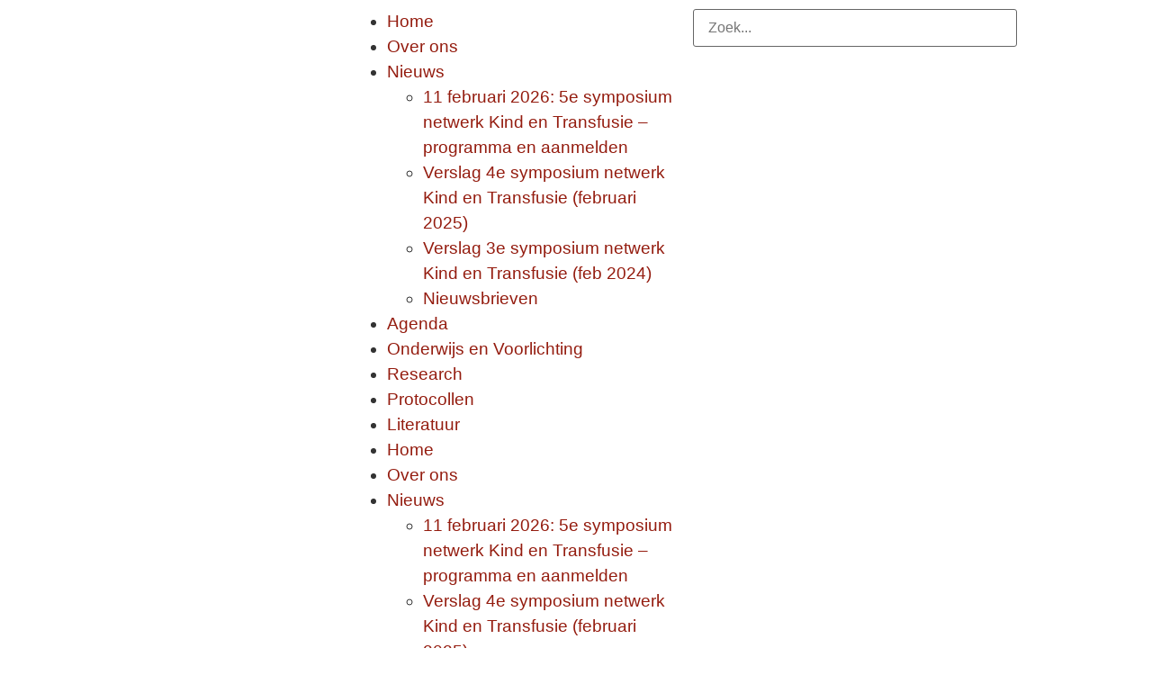

--- FILE ---
content_type: text/html; charset=UTF-8
request_url: https://kindentransfusie.nl/protocollen/
body_size: 13492
content:
<!doctype html>
<html lang="nl-NL">
<head>
	<meta charset="UTF-8">
	<meta name="viewport" content="width=device-width, initial-scale=1">
	<link rel="profile" href="https://gmpg.org/xfn/11">
	<meta name='robots' content='index, follow, max-image-preview:large, max-snippet:-1, max-video-preview:-1' />
<script>
window.koko_analytics = {"url":"https:\/\/kindentransfusie.nl\/koko-analytics-collect.php","site_url":"https:\/\/kindentransfusie.nl","post_id":42,"path":"\/protocollen\/","method":"cookie","use_cookie":true};
</script>

	<!-- This site is optimized with the Yoast SEO plugin v26.8 - https://yoast.com/product/yoast-seo-wordpress/ -->
	<title>Protocollen - Netwerk Kind en Transfusie</title>
	<meta name="description" content="Netwerk Kind en Transfusie geeft een overzicht van de meest relevante richtlijnen en protocollen rond bloedtransfusie bij kinderen." />
	<link rel="canonical" href="https://kindentransfusie.nl/protocollen/" />
	<meta property="og:locale" content="nl_NL" />
	<meta property="og:type" content="article" />
	<meta property="og:title" content="Protocollen - Netwerk Kind en Transfusie" />
	<meta property="og:description" content="Netwerk Kind en Transfusie geeft een overzicht van de meest relevante richtlijnen en protocollen rond bloedtransfusie bij kinderen." />
	<meta property="og:url" content="https://kindentransfusie.nl/protocollen/" />
	<meta property="og:site_name" content="Netwerk Kind en Transfusie" />
	<meta property="article:modified_time" content="2026-01-19T13:09:57+00:00" />
	<meta property="og:image" content="https://kindentransfusie.nl/wp-content/uploads/2023/01/EMC_verpleegkundige-met-infuus-e1673299831197.jpg" />
	<meta property="og:image:width" content="599" />
	<meta property="og:image:height" content="399" />
	<meta property="og:image:type" content="image/jpeg" />
	<meta name="twitter:card" content="summary_large_image" />
	<meta name="twitter:label1" content="Geschatte leestijd" />
	<meta name="twitter:data1" content="2 minuten" />
	<script type="application/ld+json" class="yoast-schema-graph">{"@context":"https://schema.org","@graph":[{"@type":"WebPage","@id":"https://kindentransfusie.nl/protocollen/","url":"https://kindentransfusie.nl/protocollen/","name":"Protocollen - Netwerk Kind en Transfusie","isPartOf":{"@id":"https://kindentransfusie.nl/#website"},"primaryImageOfPage":{"@id":"https://kindentransfusie.nl/protocollen/#primaryimage"},"image":{"@id":"https://kindentransfusie.nl/protocollen/#primaryimage"},"thumbnailUrl":"https://kindentransfusie.nl/wp-content/uploads/2023/01/EMC_verpleegkundige-met-infuus-e1673299831197.jpg","datePublished":"2022-12-19T10:03:02+00:00","dateModified":"2026-01-19T13:09:57+00:00","description":"Netwerk Kind en Transfusie geeft een overzicht van de meest relevante richtlijnen en protocollen rond bloedtransfusie bij kinderen.","breadcrumb":{"@id":"https://kindentransfusie.nl/protocollen/#breadcrumb"},"inLanguage":"nl-NL","potentialAction":[{"@type":"ReadAction","target":["https://kindentransfusie.nl/protocollen/"]}]},{"@type":"ImageObject","inLanguage":"nl-NL","@id":"https://kindentransfusie.nl/protocollen/#primaryimage","url":"https://kindentransfusie.nl/wp-content/uploads/2023/01/EMC_verpleegkundige-met-infuus-e1673299831197.jpg","contentUrl":"https://kindentransfusie.nl/wp-content/uploads/2023/01/EMC_verpleegkundige-met-infuus-e1673299831197.jpg","width":599,"height":399},{"@type":"BreadcrumbList","@id":"https://kindentransfusie.nl/protocollen/#breadcrumb","itemListElement":[{"@type":"ListItem","position":1,"name":"Home","item":"https://kindentransfusie.nl/"},{"@type":"ListItem","position":2,"name":"Protocollen"}]},{"@type":"WebSite","@id":"https://kindentransfusie.nl/#website","url":"https://kindentransfusie.nl/","name":"Netwerk Kind en Transfusie","description":"netwerk voor professionals","publisher":{"@id":"https://kindentransfusie.nl/#organization"},"potentialAction":[{"@type":"SearchAction","target":{"@type":"EntryPoint","urlTemplate":"https://kindentransfusie.nl/?s={search_term_string}"},"query-input":{"@type":"PropertyValueSpecification","valueRequired":true,"valueName":"search_term_string"}}],"inLanguage":"nl-NL"},{"@type":"Organization","@id":"https://kindentransfusie.nl/#organization","name":"Netwerk Kind en Transfusie","url":"https://kindentransfusie.nl/","logo":{"@type":"ImageObject","inLanguage":"nl-NL","@id":"https://kindentransfusie.nl/#/schema/logo/image/","url":"https://kindentransfusie.nl/wp-content/uploads/2023/01/Logo-Netwerk-Kind-en-Transfusie.png","contentUrl":"https://kindentransfusie.nl/wp-content/uploads/2023/01/Logo-Netwerk-Kind-en-Transfusie.png","width":3509,"height":1182,"caption":"Netwerk Kind en Transfusie"},"image":{"@id":"https://kindentransfusie.nl/#/schema/logo/image/"}}]}</script>
	<!-- / Yoast SEO plugin. -->


<link rel="alternate" type="application/rss+xml" title="Netwerk Kind en Transfusie &raquo; feed" href="https://kindentransfusie.nl/feed/" />
<link rel="alternate" type="application/rss+xml" title="Netwerk Kind en Transfusie &raquo; reacties feed" href="https://kindentransfusie.nl/comments/feed/" />
<link rel="alternate" title="oEmbed (JSON)" type="application/json+oembed" href="https://kindentransfusie.nl/wp-json/oembed/1.0/embed?url=https%3A%2F%2Fkindentransfusie.nl%2Fprotocollen%2F" />
<link rel="alternate" title="oEmbed (XML)" type="text/xml+oembed" href="https://kindentransfusie.nl/wp-json/oembed/1.0/embed?url=https%3A%2F%2Fkindentransfusie.nl%2Fprotocollen%2F&#038;format=xml" />
<style id='wp-img-auto-sizes-contain-inline-css'>
img:is([sizes=auto i],[sizes^="auto," i]){contain-intrinsic-size:3000px 1500px}
/*# sourceURL=wp-img-auto-sizes-contain-inline-css */
</style>

<style id='wp-emoji-styles-inline-css'>

	img.wp-smiley, img.emoji {
		display: inline !important;
		border: none !important;
		box-shadow: none !important;
		height: 1em !important;
		width: 1em !important;
		margin: 0 0.07em !important;
		vertical-align: -0.1em !important;
		background: none !important;
		padding: 0 !important;
	}
/*# sourceURL=wp-emoji-styles-inline-css */
</style>
<style id='global-styles-inline-css'>
:root{--wp--preset--aspect-ratio--square: 1;--wp--preset--aspect-ratio--4-3: 4/3;--wp--preset--aspect-ratio--3-4: 3/4;--wp--preset--aspect-ratio--3-2: 3/2;--wp--preset--aspect-ratio--2-3: 2/3;--wp--preset--aspect-ratio--16-9: 16/9;--wp--preset--aspect-ratio--9-16: 9/16;--wp--preset--color--black: #000000;--wp--preset--color--cyan-bluish-gray: #abb8c3;--wp--preset--color--white: #ffffff;--wp--preset--color--pale-pink: #f78da7;--wp--preset--color--vivid-red: #cf2e2e;--wp--preset--color--luminous-vivid-orange: #ff6900;--wp--preset--color--luminous-vivid-amber: #fcb900;--wp--preset--color--light-green-cyan: #7bdcb5;--wp--preset--color--vivid-green-cyan: #00d084;--wp--preset--color--pale-cyan-blue: #8ed1fc;--wp--preset--color--vivid-cyan-blue: #0693e3;--wp--preset--color--vivid-purple: #9b51e0;--wp--preset--gradient--vivid-cyan-blue-to-vivid-purple: linear-gradient(135deg,rgb(6,147,227) 0%,rgb(155,81,224) 100%);--wp--preset--gradient--light-green-cyan-to-vivid-green-cyan: linear-gradient(135deg,rgb(122,220,180) 0%,rgb(0,208,130) 100%);--wp--preset--gradient--luminous-vivid-amber-to-luminous-vivid-orange: linear-gradient(135deg,rgb(252,185,0) 0%,rgb(255,105,0) 100%);--wp--preset--gradient--luminous-vivid-orange-to-vivid-red: linear-gradient(135deg,rgb(255,105,0) 0%,rgb(207,46,46) 100%);--wp--preset--gradient--very-light-gray-to-cyan-bluish-gray: linear-gradient(135deg,rgb(238,238,238) 0%,rgb(169,184,195) 100%);--wp--preset--gradient--cool-to-warm-spectrum: linear-gradient(135deg,rgb(74,234,220) 0%,rgb(151,120,209) 20%,rgb(207,42,186) 40%,rgb(238,44,130) 60%,rgb(251,105,98) 80%,rgb(254,248,76) 100%);--wp--preset--gradient--blush-light-purple: linear-gradient(135deg,rgb(255,206,236) 0%,rgb(152,150,240) 100%);--wp--preset--gradient--blush-bordeaux: linear-gradient(135deg,rgb(254,205,165) 0%,rgb(254,45,45) 50%,rgb(107,0,62) 100%);--wp--preset--gradient--luminous-dusk: linear-gradient(135deg,rgb(255,203,112) 0%,rgb(199,81,192) 50%,rgb(65,88,208) 100%);--wp--preset--gradient--pale-ocean: linear-gradient(135deg,rgb(255,245,203) 0%,rgb(182,227,212) 50%,rgb(51,167,181) 100%);--wp--preset--gradient--electric-grass: linear-gradient(135deg,rgb(202,248,128) 0%,rgb(113,206,126) 100%);--wp--preset--gradient--midnight: linear-gradient(135deg,rgb(2,3,129) 0%,rgb(40,116,252) 100%);--wp--preset--font-size--small: 13px;--wp--preset--font-size--medium: 20px;--wp--preset--font-size--large: 36px;--wp--preset--font-size--x-large: 42px;--wp--preset--spacing--20: 0.44rem;--wp--preset--spacing--30: 0.67rem;--wp--preset--spacing--40: 1rem;--wp--preset--spacing--50: 1.5rem;--wp--preset--spacing--60: 2.25rem;--wp--preset--spacing--70: 3.38rem;--wp--preset--spacing--80: 5.06rem;--wp--preset--shadow--natural: 6px 6px 9px rgba(0, 0, 0, 0.2);--wp--preset--shadow--deep: 12px 12px 50px rgba(0, 0, 0, 0.4);--wp--preset--shadow--sharp: 6px 6px 0px rgba(0, 0, 0, 0.2);--wp--preset--shadow--outlined: 6px 6px 0px -3px rgb(255, 255, 255), 6px 6px rgb(0, 0, 0);--wp--preset--shadow--crisp: 6px 6px 0px rgb(0, 0, 0);}:root { --wp--style--global--content-size: 800px;--wp--style--global--wide-size: 1200px; }:where(body) { margin: 0; }.wp-site-blocks > .alignleft { float: left; margin-right: 2em; }.wp-site-blocks > .alignright { float: right; margin-left: 2em; }.wp-site-blocks > .aligncenter { justify-content: center; margin-left: auto; margin-right: auto; }:where(.wp-site-blocks) > * { margin-block-start: 24px; margin-block-end: 0; }:where(.wp-site-blocks) > :first-child { margin-block-start: 0; }:where(.wp-site-blocks) > :last-child { margin-block-end: 0; }:root { --wp--style--block-gap: 24px; }:root :where(.is-layout-flow) > :first-child{margin-block-start: 0;}:root :where(.is-layout-flow) > :last-child{margin-block-end: 0;}:root :where(.is-layout-flow) > *{margin-block-start: 24px;margin-block-end: 0;}:root :where(.is-layout-constrained) > :first-child{margin-block-start: 0;}:root :where(.is-layout-constrained) > :last-child{margin-block-end: 0;}:root :where(.is-layout-constrained) > *{margin-block-start: 24px;margin-block-end: 0;}:root :where(.is-layout-flex){gap: 24px;}:root :where(.is-layout-grid){gap: 24px;}.is-layout-flow > .alignleft{float: left;margin-inline-start: 0;margin-inline-end: 2em;}.is-layout-flow > .alignright{float: right;margin-inline-start: 2em;margin-inline-end: 0;}.is-layout-flow > .aligncenter{margin-left: auto !important;margin-right: auto !important;}.is-layout-constrained > .alignleft{float: left;margin-inline-start: 0;margin-inline-end: 2em;}.is-layout-constrained > .alignright{float: right;margin-inline-start: 2em;margin-inline-end: 0;}.is-layout-constrained > .aligncenter{margin-left: auto !important;margin-right: auto !important;}.is-layout-constrained > :where(:not(.alignleft):not(.alignright):not(.alignfull)){max-width: var(--wp--style--global--content-size);margin-left: auto !important;margin-right: auto !important;}.is-layout-constrained > .alignwide{max-width: var(--wp--style--global--wide-size);}body .is-layout-flex{display: flex;}.is-layout-flex{flex-wrap: wrap;align-items: center;}.is-layout-flex > :is(*, div){margin: 0;}body .is-layout-grid{display: grid;}.is-layout-grid > :is(*, div){margin: 0;}body{padding-top: 0px;padding-right: 0px;padding-bottom: 0px;padding-left: 0px;}a:where(:not(.wp-element-button)){text-decoration: underline;}:root :where(.wp-element-button, .wp-block-button__link){background-color: #32373c;border-width: 0;color: #fff;font-family: inherit;font-size: inherit;font-style: inherit;font-weight: inherit;letter-spacing: inherit;line-height: inherit;padding-top: calc(0.667em + 2px);padding-right: calc(1.333em + 2px);padding-bottom: calc(0.667em + 2px);padding-left: calc(1.333em + 2px);text-decoration: none;text-transform: inherit;}.has-black-color{color: var(--wp--preset--color--black) !important;}.has-cyan-bluish-gray-color{color: var(--wp--preset--color--cyan-bluish-gray) !important;}.has-white-color{color: var(--wp--preset--color--white) !important;}.has-pale-pink-color{color: var(--wp--preset--color--pale-pink) !important;}.has-vivid-red-color{color: var(--wp--preset--color--vivid-red) !important;}.has-luminous-vivid-orange-color{color: var(--wp--preset--color--luminous-vivid-orange) !important;}.has-luminous-vivid-amber-color{color: var(--wp--preset--color--luminous-vivid-amber) !important;}.has-light-green-cyan-color{color: var(--wp--preset--color--light-green-cyan) !important;}.has-vivid-green-cyan-color{color: var(--wp--preset--color--vivid-green-cyan) !important;}.has-pale-cyan-blue-color{color: var(--wp--preset--color--pale-cyan-blue) !important;}.has-vivid-cyan-blue-color{color: var(--wp--preset--color--vivid-cyan-blue) !important;}.has-vivid-purple-color{color: var(--wp--preset--color--vivid-purple) !important;}.has-black-background-color{background-color: var(--wp--preset--color--black) !important;}.has-cyan-bluish-gray-background-color{background-color: var(--wp--preset--color--cyan-bluish-gray) !important;}.has-white-background-color{background-color: var(--wp--preset--color--white) !important;}.has-pale-pink-background-color{background-color: var(--wp--preset--color--pale-pink) !important;}.has-vivid-red-background-color{background-color: var(--wp--preset--color--vivid-red) !important;}.has-luminous-vivid-orange-background-color{background-color: var(--wp--preset--color--luminous-vivid-orange) !important;}.has-luminous-vivid-amber-background-color{background-color: var(--wp--preset--color--luminous-vivid-amber) !important;}.has-light-green-cyan-background-color{background-color: var(--wp--preset--color--light-green-cyan) !important;}.has-vivid-green-cyan-background-color{background-color: var(--wp--preset--color--vivid-green-cyan) !important;}.has-pale-cyan-blue-background-color{background-color: var(--wp--preset--color--pale-cyan-blue) !important;}.has-vivid-cyan-blue-background-color{background-color: var(--wp--preset--color--vivid-cyan-blue) !important;}.has-vivid-purple-background-color{background-color: var(--wp--preset--color--vivid-purple) !important;}.has-black-border-color{border-color: var(--wp--preset--color--black) !important;}.has-cyan-bluish-gray-border-color{border-color: var(--wp--preset--color--cyan-bluish-gray) !important;}.has-white-border-color{border-color: var(--wp--preset--color--white) !important;}.has-pale-pink-border-color{border-color: var(--wp--preset--color--pale-pink) !important;}.has-vivid-red-border-color{border-color: var(--wp--preset--color--vivid-red) !important;}.has-luminous-vivid-orange-border-color{border-color: var(--wp--preset--color--luminous-vivid-orange) !important;}.has-luminous-vivid-amber-border-color{border-color: var(--wp--preset--color--luminous-vivid-amber) !important;}.has-light-green-cyan-border-color{border-color: var(--wp--preset--color--light-green-cyan) !important;}.has-vivid-green-cyan-border-color{border-color: var(--wp--preset--color--vivid-green-cyan) !important;}.has-pale-cyan-blue-border-color{border-color: var(--wp--preset--color--pale-cyan-blue) !important;}.has-vivid-cyan-blue-border-color{border-color: var(--wp--preset--color--vivid-cyan-blue) !important;}.has-vivid-purple-border-color{border-color: var(--wp--preset--color--vivid-purple) !important;}.has-vivid-cyan-blue-to-vivid-purple-gradient-background{background: var(--wp--preset--gradient--vivid-cyan-blue-to-vivid-purple) !important;}.has-light-green-cyan-to-vivid-green-cyan-gradient-background{background: var(--wp--preset--gradient--light-green-cyan-to-vivid-green-cyan) !important;}.has-luminous-vivid-amber-to-luminous-vivid-orange-gradient-background{background: var(--wp--preset--gradient--luminous-vivid-amber-to-luminous-vivid-orange) !important;}.has-luminous-vivid-orange-to-vivid-red-gradient-background{background: var(--wp--preset--gradient--luminous-vivid-orange-to-vivid-red) !important;}.has-very-light-gray-to-cyan-bluish-gray-gradient-background{background: var(--wp--preset--gradient--very-light-gray-to-cyan-bluish-gray) !important;}.has-cool-to-warm-spectrum-gradient-background{background: var(--wp--preset--gradient--cool-to-warm-spectrum) !important;}.has-blush-light-purple-gradient-background{background: var(--wp--preset--gradient--blush-light-purple) !important;}.has-blush-bordeaux-gradient-background{background: var(--wp--preset--gradient--blush-bordeaux) !important;}.has-luminous-dusk-gradient-background{background: var(--wp--preset--gradient--luminous-dusk) !important;}.has-pale-ocean-gradient-background{background: var(--wp--preset--gradient--pale-ocean) !important;}.has-electric-grass-gradient-background{background: var(--wp--preset--gradient--electric-grass) !important;}.has-midnight-gradient-background{background: var(--wp--preset--gradient--midnight) !important;}.has-small-font-size{font-size: var(--wp--preset--font-size--small) !important;}.has-medium-font-size{font-size: var(--wp--preset--font-size--medium) !important;}.has-large-font-size{font-size: var(--wp--preset--font-size--large) !important;}.has-x-large-font-size{font-size: var(--wp--preset--font-size--x-large) !important;}
:root :where(.wp-block-pullquote){font-size: 1.5em;line-height: 1.6;}
/*# sourceURL=global-styles-inline-css */
</style>
<link rel='stylesheet' id='hello-elementor-css' href='https://kindentransfusie.nl/wp-content/themes/hello-elementor/assets/css/reset.css?ver=3.4.6' media='all' />
<link rel='stylesheet' id='hello-elementor-theme-style-css' href='https://kindentransfusie.nl/wp-content/themes/hello-elementor/assets/css/theme.css?ver=3.4.6' media='all' />
<link rel='stylesheet' id='hello-elementor-header-footer-css' href='https://kindentransfusie.nl/wp-content/themes/hello-elementor/assets/css/header-footer.css?ver=3.4.6' media='all' />
<link rel='stylesheet' id='elementor-frontend-css' href='https://kindentransfusie.nl/wp-content/plugins/elementor/assets/css/frontend.min.css?ver=3.34.2' media='all' />
<link rel='stylesheet' id='elementor-post-4-css' href='https://kindentransfusie.nl/wp-content/uploads/elementor/css/post-4.css?ver=1769058604' media='all' />
<link rel='stylesheet' id='widget-image-css' href='https://kindentransfusie.nl/wp-content/plugins/elementor/assets/css/widget-image.min.css?ver=3.34.2' media='all' />
<link rel='stylesheet' id='widget-nav-menu-css' href='https://kindentransfusie.nl/wp-content/plugins/elementor-pro/assets/css/widget-nav-menu.min.css?ver=3.34.1' media='all' />
<link rel='stylesheet' id='widget-search-form-css' href='https://kindentransfusie.nl/wp-content/plugins/elementor-pro/assets/css/widget-search-form.min.css?ver=3.34.1' media='all' />
<link rel='stylesheet' id='elementor-icons-shared-0-css' href='https://kindentransfusie.nl/wp-content/plugins/elementor/assets/lib/font-awesome/css/fontawesome.min.css?ver=5.15.3' media='all' />
<link rel='stylesheet' id='elementor-icons-fa-solid-css' href='https://kindentransfusie.nl/wp-content/plugins/elementor/assets/lib/font-awesome/css/solid.min.css?ver=5.15.3' media='all' />
<link rel='stylesheet' id='widget-spacer-css' href='https://kindentransfusie.nl/wp-content/plugins/elementor/assets/css/widget-spacer.min.css?ver=3.34.2' media='all' />
<link rel='stylesheet' id='widget-heading-css' href='https://kindentransfusie.nl/wp-content/plugins/elementor/assets/css/widget-heading.min.css?ver=3.34.2' media='all' />
<link rel='stylesheet' id='widget-icon-list-css' href='https://kindentransfusie.nl/wp-content/plugins/elementor/assets/css/widget-icon-list.min.css?ver=3.34.2' media='all' />
<link rel='stylesheet' id='elementor-icons-css' href='https://kindentransfusie.nl/wp-content/plugins/elementor/assets/lib/eicons/css/elementor-icons.min.css?ver=5.46.0' media='all' />
<link rel='stylesheet' id='elementor-post-42-css' href='https://kindentransfusie.nl/wp-content/uploads/elementor/css/post-42.css?ver=1769071585' media='all' />
<link rel='stylesheet' id='elementor-post-89-css' href='https://kindentransfusie.nl/wp-content/uploads/elementor/css/post-89.css?ver=1769058605' media='all' />
<link rel='stylesheet' id='elementor-post-26-css' href='https://kindentransfusie.nl/wp-content/uploads/elementor/css/post-26.css?ver=1769058605' media='all' />
<link rel='stylesheet' id='elementor-gf-local-hindmadurai-css' href='https://kindentransfusie.nl/wp-content/uploads/elementor/google-fonts/css/hindmadurai.css?ver=1742300117' media='all' />
<script src="https://kindentransfusie.nl/wp-includes/js/jquery/jquery.min.js?ver=3.7.1" id="jquery-core-js"></script>
<script src="https://kindentransfusie.nl/wp-includes/js/jquery/jquery-migrate.min.js?ver=3.4.1" id="jquery-migrate-js"></script>
<link rel="https://api.w.org/" href="https://kindentransfusie.nl/wp-json/" /><link rel="alternate" title="JSON" type="application/json" href="https://kindentransfusie.nl/wp-json/wp/v2/pages/42" /><link rel="EditURI" type="application/rsd+xml" title="RSD" href="https://kindentransfusie.nl/xmlrpc.php?rsd" />
<meta name="generator" content="WordPress 6.9" />
<link rel='shortlink' href='https://kindentransfusie.nl/?p=42' />
<meta name="generator" content="Elementor 3.34.2; features: additional_custom_breakpoints; settings: css_print_method-external, google_font-enabled, font_display-auto">
			<style>
				.e-con.e-parent:nth-of-type(n+4):not(.e-lazyloaded):not(.e-no-lazyload),
				.e-con.e-parent:nth-of-type(n+4):not(.e-lazyloaded):not(.e-no-lazyload) * {
					background-image: none !important;
				}
				@media screen and (max-height: 1024px) {
					.e-con.e-parent:nth-of-type(n+3):not(.e-lazyloaded):not(.e-no-lazyload),
					.e-con.e-parent:nth-of-type(n+3):not(.e-lazyloaded):not(.e-no-lazyload) * {
						background-image: none !important;
					}
				}
				@media screen and (max-height: 640px) {
					.e-con.e-parent:nth-of-type(n+2):not(.e-lazyloaded):not(.e-no-lazyload),
					.e-con.e-parent:nth-of-type(n+2):not(.e-lazyloaded):not(.e-no-lazyload) * {
						background-image: none !important;
					}
				}
			</style>
			<link rel="icon" href="https://kindentransfusie.nl/wp-content/uploads/2023/01/Logo-Netwerk-Kind-en-Transfusie-druppel-1-150x150.png" sizes="32x32" />
<link rel="icon" href="https://kindentransfusie.nl/wp-content/uploads/2023/01/Logo-Netwerk-Kind-en-Transfusie-druppel-1-300x300.png" sizes="192x192" />
<link rel="apple-touch-icon" href="https://kindentransfusie.nl/wp-content/uploads/2023/01/Logo-Netwerk-Kind-en-Transfusie-druppel-1-300x300.png" />
<meta name="msapplication-TileImage" content="https://kindentransfusie.nl/wp-content/uploads/2023/01/Logo-Netwerk-Kind-en-Transfusie-druppel-1-300x300.png" />
</head>
<body class="wp-singular page-template-default page page-id-42 wp-custom-logo wp-embed-responsive wp-theme-hello-elementor hello-elementor-default elementor-default elementor-kit-4 elementor-page elementor-page-42">


<a class="skip-link screen-reader-text" href="#content">Ga naar de inhoud</a>

		<header data-elementor-type="header" data-elementor-id="89" class="elementor elementor-89 elementor-location-header" data-elementor-post-type="elementor_library">
					<section class="elementor-section elementor-top-section elementor-element elementor-element-ddcd62c elementor-section-content-space-evenly elementor-section-boxed elementor-section-height-default elementor-section-height-default" data-id="ddcd62c" data-element_type="section">
						<div class="elementor-container elementor-column-gap-default">
					<div class="elementor-column elementor-col-33 elementor-top-column elementor-element elementor-element-c80b3b8" data-id="c80b3b8" data-element_type="column">
			<div class="elementor-widget-wrap elementor-element-populated">
						<div class="elementor-element elementor-element-f659b74 elementor-widget elementor-widget-theme-site-logo elementor-widget-image" data-id="f659b74" data-element_type="widget" data-widget_type="theme-site-logo.default">
				<div class="elementor-widget-container">
											<a href="https://kindentransfusie.nl">
			<img width="300" height="101" src="https://kindentransfusie.nl/wp-content/uploads/2023/01/Logo-Netwerk-Kind-en-Transfusie-300x101.png" class="attachment-medium size-medium wp-image-1100" alt="" srcset="https://kindentransfusie.nl/wp-content/uploads/2023/01/Logo-Netwerk-Kind-en-Transfusie-300x101.png 300w, https://kindentransfusie.nl/wp-content/uploads/2023/01/Logo-Netwerk-Kind-en-Transfusie-1024x345.png 1024w, https://kindentransfusie.nl/wp-content/uploads/2023/01/Logo-Netwerk-Kind-en-Transfusie-768x259.png 768w, https://kindentransfusie.nl/wp-content/uploads/2023/01/Logo-Netwerk-Kind-en-Transfusie-1536x517.png 1536w, https://kindentransfusie.nl/wp-content/uploads/2023/01/Logo-Netwerk-Kind-en-Transfusie-2048x690.png 2048w" sizes="(max-width: 300px) 100vw, 300px" />				</a>
											</div>
				</div>
					</div>
		</div>
				<div class="elementor-column elementor-col-33 elementor-top-column elementor-element elementor-element-ff23266" data-id="ff23266" data-element_type="column">
			<div class="elementor-widget-wrap elementor-element-populated">
						<div class="elementor-element elementor-element-865d5a0 elementor-nav-menu__align-end elementor-nav-menu--dropdown-tablet elementor-nav-menu__text-align-aside elementor-nav-menu--toggle elementor-nav-menu--burger elementor-widget elementor-widget-nav-menu" data-id="865d5a0" data-element_type="widget" data-settings="{&quot;layout&quot;:&quot;horizontal&quot;,&quot;submenu_icon&quot;:{&quot;value&quot;:&quot;&lt;i class=\&quot;fas fa-caret-down\&quot; aria-hidden=\&quot;true\&quot;&gt;&lt;\/i&gt;&quot;,&quot;library&quot;:&quot;fa-solid&quot;},&quot;toggle&quot;:&quot;burger&quot;}" data-widget_type="nav-menu.default">
				<div class="elementor-widget-container">
								<nav aria-label="Menu" class="elementor-nav-menu--main elementor-nav-menu__container elementor-nav-menu--layout-horizontal e--pointer-underline e--animation-fade">
				<ul id="menu-1-865d5a0" class="elementor-nav-menu"><li class="menu-item menu-item-type-post_type menu-item-object-page menu-item-home menu-item-289"><a href="https://kindentransfusie.nl/" class="elementor-item">Home</a></li>
<li class="menu-item menu-item-type-post_type menu-item-object-page menu-item-287"><a href="https://kindentransfusie.nl/over-ons/" class="elementor-item">Over ons</a></li>
<li class="menu-item menu-item-type-post_type menu-item-object-page menu-item-has-children menu-item-1366"><a href="https://kindentransfusie.nl/nieuws/" class="elementor-item">Nieuws</a>
<ul class="sub-menu elementor-nav-menu--dropdown">
	<li class="menu-item menu-item-type-post_type menu-item-object-page menu-item-1574"><a href="https://kindentransfusie.nl/5e-symposium-netwerk-kind-en-transfusie/" class="elementor-sub-item">11 februari 2026: 5e symposium netwerk Kind en Transfusie – programma en aanmelden</a></li>
	<li class="menu-item menu-item-type-post_type menu-item-object-page menu-item-1855"><a href="https://kindentransfusie.nl/verslag-4e-symposium-netwerk-kind-en-transfusie/" class="elementor-sub-item">Verslag 4e symposium netwerk Kind en Transfusie (februari 2025)</a></li>
	<li class="menu-item menu-item-type-post_type menu-item-object-page menu-item-1860"><a href="https://kindentransfusie.nl/verslag-3e-symposium-netwerk-kind-en-transfusie-feb-2024/" class="elementor-sub-item">Verslag 3e symposium netwerk Kind en Transfusie (feb 2024)</a></li>
	<li class="menu-item menu-item-type-post_type menu-item-object-page menu-item-1374"><a href="https://kindentransfusie.nl/nieuwsbrief-1/" class="elementor-sub-item">Nieuwsbrieven</a></li>
</ul>
</li>
<li class="menu-item menu-item-type-post_type menu-item-object-page menu-item-513"><a href="https://kindentransfusie.nl/agenda/" class="elementor-item">Agenda</a></li>
<li class="menu-item menu-item-type-post_type menu-item-object-page menu-item-1202"><a href="https://kindentransfusie.nl/onderwijs/" class="elementor-item">Onderwijs en Voorlichting</a></li>
<li class="menu-item menu-item-type-post_type menu-item-object-page menu-item-284"><a href="https://kindentransfusie.nl/research/" class="elementor-item">Research</a></li>
<li class="menu-item menu-item-type-post_type menu-item-object-page current-menu-item page_item page-item-42 current_page_item menu-item-286"><a href="https://kindentransfusie.nl/protocollen/" aria-current="page" class="elementor-item elementor-item-active">Protocollen</a></li>
<li class="menu-item menu-item-type-post_type menu-item-object-page menu-item-285"><a href="https://kindentransfusie.nl/literatuur/" class="elementor-item">Literatuur</a></li>
</ul>			</nav>
					<div class="elementor-menu-toggle" role="button" tabindex="0" aria-label="Menu toggle" aria-expanded="false">
			<i aria-hidden="true" role="presentation" class="elementor-menu-toggle__icon--open eicon-menu-bar"></i><i aria-hidden="true" role="presentation" class="elementor-menu-toggle__icon--close eicon-close"></i>		</div>
					<nav class="elementor-nav-menu--dropdown elementor-nav-menu__container" aria-hidden="true">
				<ul id="menu-2-865d5a0" class="elementor-nav-menu"><li class="menu-item menu-item-type-post_type menu-item-object-page menu-item-home menu-item-289"><a href="https://kindentransfusie.nl/" class="elementor-item" tabindex="-1">Home</a></li>
<li class="menu-item menu-item-type-post_type menu-item-object-page menu-item-287"><a href="https://kindentransfusie.nl/over-ons/" class="elementor-item" tabindex="-1">Over ons</a></li>
<li class="menu-item menu-item-type-post_type menu-item-object-page menu-item-has-children menu-item-1366"><a href="https://kindentransfusie.nl/nieuws/" class="elementor-item" tabindex="-1">Nieuws</a>
<ul class="sub-menu elementor-nav-menu--dropdown">
	<li class="menu-item menu-item-type-post_type menu-item-object-page menu-item-1574"><a href="https://kindentransfusie.nl/5e-symposium-netwerk-kind-en-transfusie/" class="elementor-sub-item" tabindex="-1">11 februari 2026: 5e symposium netwerk Kind en Transfusie – programma en aanmelden</a></li>
	<li class="menu-item menu-item-type-post_type menu-item-object-page menu-item-1855"><a href="https://kindentransfusie.nl/verslag-4e-symposium-netwerk-kind-en-transfusie/" class="elementor-sub-item" tabindex="-1">Verslag 4e symposium netwerk Kind en Transfusie (februari 2025)</a></li>
	<li class="menu-item menu-item-type-post_type menu-item-object-page menu-item-1860"><a href="https://kindentransfusie.nl/verslag-3e-symposium-netwerk-kind-en-transfusie-feb-2024/" class="elementor-sub-item" tabindex="-1">Verslag 3e symposium netwerk Kind en Transfusie (feb 2024)</a></li>
	<li class="menu-item menu-item-type-post_type menu-item-object-page menu-item-1374"><a href="https://kindentransfusie.nl/nieuwsbrief-1/" class="elementor-sub-item" tabindex="-1">Nieuwsbrieven</a></li>
</ul>
</li>
<li class="menu-item menu-item-type-post_type menu-item-object-page menu-item-513"><a href="https://kindentransfusie.nl/agenda/" class="elementor-item" tabindex="-1">Agenda</a></li>
<li class="menu-item menu-item-type-post_type menu-item-object-page menu-item-1202"><a href="https://kindentransfusie.nl/onderwijs/" class="elementor-item" tabindex="-1">Onderwijs en Voorlichting</a></li>
<li class="menu-item menu-item-type-post_type menu-item-object-page menu-item-284"><a href="https://kindentransfusie.nl/research/" class="elementor-item" tabindex="-1">Research</a></li>
<li class="menu-item menu-item-type-post_type menu-item-object-page current-menu-item page_item page-item-42 current_page_item menu-item-286"><a href="https://kindentransfusie.nl/protocollen/" aria-current="page" class="elementor-item elementor-item-active" tabindex="-1">Protocollen</a></li>
<li class="menu-item menu-item-type-post_type menu-item-object-page menu-item-285"><a href="https://kindentransfusie.nl/literatuur/" class="elementor-item" tabindex="-1">Literatuur</a></li>
</ul>			</nav>
						</div>
				</div>
					</div>
		</div>
				<div class="elementor-column elementor-col-33 elementor-top-column elementor-element elementor-element-f621209" data-id="f621209" data-element_type="column">
			<div class="elementor-widget-wrap elementor-element-populated">
						<div class="elementor-element elementor-element-fb8000b elementor-search-form--skin-minimal elementor-widget elementor-widget-search-form" data-id="fb8000b" data-element_type="widget" data-settings="{&quot;skin&quot;:&quot;minimal&quot;}" data-widget_type="search-form.default">
				<div class="elementor-widget-container">
							<search role="search">
			<form class="elementor-search-form" action="https://kindentransfusie.nl" method="get">
												<div class="elementor-search-form__container">
					<label class="elementor-screen-only" for="elementor-search-form-fb8000b">Zoeken</label>

											<div class="elementor-search-form__icon">
							<i aria-hidden="true" class="fas fa-search"></i>							<span class="elementor-screen-only">Zoeken</span>
						</div>
					
					<input id="elementor-search-form-fb8000b" placeholder="Zoek..." class="elementor-search-form__input" type="search" name="s" value="">
					
					
									</div>
			</form>
		</search>
						</div>
				</div>
					</div>
		</div>
					</div>
		</section>
				<section class="elementor-section elementor-top-section elementor-element elementor-element-58f2755 elementor-section-full_width elementor-section-height-default elementor-section-height-default" data-id="58f2755" data-element_type="section">
						<div class="elementor-container elementor-column-gap-default">
					<div class="elementor-column elementor-col-100 elementor-top-column elementor-element elementor-element-16930cb" data-id="16930cb" data-element_type="column" data-settings="{&quot;background_background&quot;:&quot;classic&quot;}">
			<div class="elementor-widget-wrap elementor-element-populated">
					<div class="elementor-background-overlay"></div>
						<div class="elementor-element elementor-element-6d23b02 elementor-widget elementor-widget-spacer" data-id="6d23b02" data-element_type="widget" data-widget_type="spacer.default">
				<div class="elementor-widget-container">
							<div class="elementor-spacer">
			<div class="elementor-spacer-inner"></div>
		</div>
						</div>
				</div>
					</div>
		</div>
					</div>
		</section>
				</header>
		
<main id="content" class="site-main post-42 page type-page status-publish has-post-thumbnail hentry">

	
	<div class="page-content">
				<div data-elementor-type="wp-page" data-elementor-id="42" class="elementor elementor-42" data-elementor-post-type="page">
						<section class="elementor-section elementor-top-section elementor-element elementor-element-32cb4554 elementor-section-boxed elementor-section-height-default elementor-section-height-default" data-id="32cb4554" data-element_type="section" data-settings="{&quot;background_background&quot;:&quot;classic&quot;}">
						<div class="elementor-container elementor-column-gap-default">
					<div class="elementor-column elementor-col-100 elementor-top-column elementor-element elementor-element-20d58423" data-id="20d58423" data-element_type="column">
			<div class="elementor-widget-wrap elementor-element-populated">
						<div class="elementor-element elementor-element-299a38c1 elementor-widget elementor-widget-heading" data-id="299a38c1" data-element_type="widget" data-widget_type="heading.default">
				<div class="elementor-widget-container">
					<h1 class="elementor-heading-title elementor-size-default">Protocollen</h1>				</div>
				</div>
					</div>
		</div>
					</div>
		</section>
				<section class="elementor-section elementor-top-section elementor-element elementor-element-3f543ff elementor-section-boxed elementor-section-height-default elementor-section-height-default" data-id="3f543ff" data-element_type="section">
						<div class="elementor-container elementor-column-gap-default">
					<div class="elementor-column elementor-col-100 elementor-top-column elementor-element elementor-element-345fda6" data-id="345fda6" data-element_type="column">
			<div class="elementor-widget-wrap elementor-element-populated">
						<div class="elementor-element elementor-element-c37ec4f elementor-widget elementor-widget-text-editor" data-id="c37ec4f" data-element_type="widget" data-widget_type="text-editor.default">
				<div class="elementor-widget-container">
									<p>In Nederland is er een landelijke richtlijn bloedtransfusie. In deze uitgebreide richtlijn zijn meerdere kind-gebonden items uitgewerkt. Ook internationaal zijn er richtlijnen te vinden over transfusies aan kinderen.</p><p>Hieronder volgt een overzicht van de meest relevante richtlijnen en protocollen.</p>								</div>
				</div>
				<div class="elementor-element elementor-element-57b9a41 elementor-widget elementor-widget-heading" data-id="57b9a41" data-element_type="widget" data-widget_type="heading.default">
				<div class="elementor-widget-container">
					<h2 class="elementor-heading-title elementor-size-default">Bloedtransfusiebeleid (Nederlandse FMS richtlijn)</h2>				</div>
				</div>
				<div class="elementor-element elementor-element-e27fe94 elementor-icon-list--layout-traditional elementor-list-item-link-full_width elementor-widget elementor-widget-icon-list" data-id="e27fe94" data-element_type="widget" data-widget_type="icon-list.default">
				<div class="elementor-widget-container">
							<ul class="elementor-icon-list-items">
							<li class="elementor-icon-list-item">
											<a href="https://richtlijnendatabase.nl/richtlijn/bloedtransfusiebeleid/startpagina_-_bloedtransfusiebeleid.html" target="_blank" rel="nofollow">

												<span class="elementor-icon-list-icon">
							<i aria-hidden="true" class="fas fa-check"></i>						</span>
										<span class="elementor-icon-list-text">Startpagina - Bloedtransfusiebeleid</span>
											</a>
									</li>
								<li class="elementor-icon-list-item">
											<a href="https://richtlijnendatabase.nl/richtlijn/bloedtransfusiebeleid/bloedproducten_indicaties_logistiek_en_toediening/indicatie_voor_parvo-b19_veilige_producten.html" target="_blank" rel="nofollow">

												<span class="elementor-icon-list-icon">
							<i aria-hidden="true" class="fas fa-check"></i>						</span>
										<span class="elementor-icon-list-text">Indicatie voor Parvo-B19 veilige producten</span>
											</a>
									</li>
								<li class="elementor-icon-list-item">
											<a href="https://richtlijnendatabase.nl/richtlijn/bloedtransfusiebeleid/transfusiebeleid_bij_de_niet_acuut_bloedende_patient/preventie_en_behandeling_hemolytische_ziekte_van_de_foetus_en_pasgeborene.html" target="_blank" rel="nofollow">

												<span class="elementor-icon-list-icon">
							<i aria-hidden="true" class="fas fa-check"></i>						</span>
										<span class="elementor-icon-list-text">Preventie en behandeling hemolytische ziekte van de foetus en pasgeborene</span>
											</a>
									</li>
								<li class="elementor-icon-list-item">
											<a href="https://richtlijnendatabase.nl/richtlijn/bloedtransfusiebeleid/laboratoriumaspecten_bij_bloedtransfusiebeleid/kruisproef_bij_neonaten.html" target="_blank" rel="nofollow">

												<span class="elementor-icon-list-icon">
							<i aria-hidden="true" class="fas fa-check"></i>						</span>
										<span class="elementor-icon-list-text">Kruisproef bij neonaten</span>
											</a>
									</li>
								<li class="elementor-icon-list-item">
											<a href="https://richtlijnendatabase.nl/richtlijn/bloedtransfusiebeleid/transfusiebeleid_bij_de_niet_acuut_bloedende_patient/erytrocytentransfusiebeleid_bij_neonaten_met_anemie.html" target="_blank" rel="nofollow">

												<span class="elementor-icon-list-icon">
							<i aria-hidden="true" class="fas fa-check"></i>						</span>
										<span class="elementor-icon-list-text">Erytrocytentransfusiebeleid bij neonaten met anemie</span>
											</a>
									</li>
								<li class="elementor-icon-list-item">
											<a href="https://richtlijnendatabase.nl/richtlijn/bloedtransfusiebeleid/trombocytentransfusies/beleid_bij_trombocytopenie_door_tijdelijke_aanmaakstoornis.html" target="_blank" rel="nofollow">

												<span class="elementor-icon-list-icon">
							<i aria-hidden="true" class="fas fa-check"></i>						</span>
										<span class="elementor-icon-list-text">Beleid bij trombocytopenie door tijdelijke aanmaakstoornis</span>
											</a>
									</li>
								<li class="elementor-icon-list-item">
											<a href="https://richtlijnendatabase.nl/richtlijn/bloedtransfusiebeleid/trombocytentransfusies/trigger_trombocytentransfusie_neonaten_trombocytopenie.html" target="_blank" rel="nofollow">

												<span class="elementor-icon-list-icon">
							<i aria-hidden="true" class="fas fa-check"></i>						</span>
										<span class="elementor-icon-list-text">Trigger trombocytentransfusie neonaten trombocytopenie</span>
											</a>
									</li>
								<li class="elementor-icon-list-item">
											<a href="https://richtlijnendatabase.nl/richtlijn/bloedtransfusiebeleid/transfusiebeleid_bij_de_niet_acuut_bloedende_patient/transfusiebeleid_homozygote_beta-thalassemie.html" target="_blank" rel="nofollow">

												<span class="elementor-icon-list-icon">
							<i aria-hidden="true" class="fas fa-check"></i>						</span>
										<span class="elementor-icon-list-text">Transfusiebeleid homozygote bèta-thalassemie</span>
											</a>
									</li>
								<li class="elementor-icon-list-item">
											<a href="https://richtlijnendatabase.nl/richtlijn/bloedtransfusiebeleid/trombocytentransfusies/trombocytentransfusies_neonaten_trombocytopenie.html" target="_blank" rel="nofollow">

												<span class="elementor-icon-list-icon">
							<i aria-hidden="true" class="fas fa-check"></i>						</span>
										<span class="elementor-icon-list-text">Trombocytentransfusies neonaten trombocytopenie</span>
											</a>
									</li>
								<li class="elementor-icon-list-item">
											<a href="https://richtlijnendatabase.nl/richtlijn/bloedtransfusiebeleid/trombocytentransfusies/dosering_bij_kinderen_met_lichaamsgewicht_tot_30kg.html" target="_blank" rel="nofollow">

												<span class="elementor-icon-list-icon">
							<i aria-hidden="true" class="fas fa-check"></i>						</span>
										<span class="elementor-icon-list-text">Dosering bij kinderen met lichaamsgewicht tot 30kg</span>
											</a>
									</li>
								<li class="elementor-icon-list-item">
											<a href="https://richtlijnendatabase.nl/richtlijn/bloedtransfusiebeleid/plasmatransfusies/plasmatransfusies_bij_neonaten.html" target="_blank" rel="nofollow">

												<span class="elementor-icon-list-icon">
							<i aria-hidden="true" class="fas fa-check"></i>						</span>
										<span class="elementor-icon-list-text">Plasmatransfusies bij neonaten</span>
											</a>
									</li>
								<li class="elementor-icon-list-item">
											<a href="https://richtlijnendatabase.nl/richtlijn/bloedtransfusiebeleid/acute_bloeding_verbloedingsshock_en_bloedbesparende_technieken/peri-operatief_gebruik_tranexaminezuur_bij_kinderen.html" target="_blank" rel="nofollow">

												<span class="elementor-icon-list-icon">
							<i aria-hidden="true" class="fas fa-check"></i>						</span>
										<span class="elementor-icon-list-text">Peri-operatief gebruik tranexaminezuur bij kinderen</span>
											</a>
									</li>
						</ul>
						</div>
				</div>
					</div>
		</div>
					</div>
		</section>
				<section class="elementor-section elementor-top-section elementor-element elementor-element-49453e3 elementor-section-boxed elementor-section-height-default elementor-section-height-default" data-id="49453e3" data-element_type="section">
						<div class="elementor-container elementor-column-gap-default">
					<div class="elementor-column elementor-col-100 elementor-top-column elementor-element elementor-element-da7a0f2" data-id="da7a0f2" data-element_type="column">
			<div class="elementor-widget-wrap elementor-element-populated">
						<div class="elementor-element elementor-element-65d22bb elementor-widget elementor-widget-heading" data-id="65d22bb" data-element_type="widget" data-widget_type="heading.default">
				<div class="elementor-widget-container">
					<h2 class="elementor-heading-title elementor-size-default">Bloedtransfusiebeleid (ELSO Guidelines)</h2>				</div>
				</div>
				<div class="elementor-element elementor-element-c8ebd8c elementor-icon-list--layout-traditional elementor-list-item-link-full_width elementor-widget elementor-widget-icon-list" data-id="c8ebd8c" data-element_type="widget" data-widget_type="icon-list.default">
				<div class="elementor-widget-container">
							<ul class="elementor-icon-list-items">
							<li class="elementor-icon-list-item">
											<a href="https://www.elso.org/portals/0/files/pdf/elso_guidelines_for_adult_and_pediatric_membrane_oxygenation_circuits.pdf" target="_blank" rel="nofollow">

												<span class="elementor-icon-list-icon">
							<i aria-hidden="true" class="fas fa-check"></i>						</span>
										<span class="elementor-icon-list-text">ELSO Guidelines for Adult and Pediatric Extracorporeal Membrane Oxygenation Circuits</span>
											</a>
									</li>
								<li class="elementor-icon-list-item">
											<a href="https://kindentransfusie.nl/wp-content/uploads/2025/04/2024-aug-Landelijke-richtlijn-aRBX-bij-kinderen-met-sikkelcelziekte-definitieve-versie.pdf">

												<span class="elementor-icon-list-icon">
							<i aria-hidden="true" class="fas fa-check"></i>						</span>
										<span class="elementor-icon-list-text"><i>Aferese bij kinderen</i><br>Landelijke richtlijn erytrocytaferese bij kinderen met sikkelcelziekte - dr. C.L. Eckhardt, kinderarts-hematoloog</span>
											</a>
									</li>
								<li class="elementor-icon-list-item">
											<a href="https://kindentransfusie.nl/wp-content/uploads/2025/01/Huisman_kinderen-en-aferese_aandachtspunten-en-valkuilen.pdf">

												<span class="elementor-icon-list-icon">
							<i aria-hidden="true" class="fas fa-check"></i>						</span>
										<span class="elementor-icon-list-text"><i>Aferese bij kinderen </i><br>Aandachtspunten en valkuilen, artikel NTVH, nummer 2/2024</span>
											</a>
									</li>
								<li class="elementor-icon-list-item">
											<a href="https://www.sanquin.org/nl/producten-en-diensten/transfusiegeneeskunde/patientenfolders/index">

												<span class="elementor-icon-list-icon">
							<i aria-hidden="true" class="fas fa-check"></i>						</span>
										<span class="elementor-icon-list-text">Link naar patientenfolders Sanquin ten aanzien van bloedtransfusie en aferese</span>
											</a>
									</li>
						</ul>
						</div>
				</div>
					</div>
		</div>
					</div>
		</section>
				<section class="elementor-section elementor-top-section elementor-element elementor-element-f1dab95 elementor-section-boxed elementor-section-height-default elementor-section-height-default" data-id="f1dab95" data-element_type="section">
						<div class="elementor-container elementor-column-gap-default">
					<div class="elementor-column elementor-col-100 elementor-top-column elementor-element elementor-element-9f64920" data-id="9f64920" data-element_type="column">
			<div class="elementor-widget-wrap elementor-element-populated">
						<div class="elementor-element elementor-element-a53a539 elementor-widget elementor-widget-heading" data-id="a53a539" data-element_type="widget" data-widget_type="heading.default">
				<div class="elementor-widget-container">
					<h2 class="elementor-heading-title elementor-size-default">Hemochromatose (FMS richtlijn)</h2>				</div>
				</div>
				<div class="elementor-element elementor-element-58a0d19 elementor-icon-list--layout-traditional elementor-list-item-link-full_width elementor-widget elementor-widget-icon-list" data-id="58a0d19" data-element_type="widget" data-widget_type="icon-list.default">
				<div class="elementor-widget-container">
							<ul class="elementor-icon-list-items">
							<li class="elementor-icon-list-item">
											<a href="https://richtlijnendatabase.nl/richtlijn/hereditaire_hemochromatose_hh/startpagina.html" target="_blank" rel="nofollow">

												<span class="elementor-icon-list-icon">
							<i aria-hidden="true" class="fas fa-check"></i>						</span>
										<span class="elementor-icon-list-text">Startpagina - Hereditaire hemochromatose (HH)</span>
											</a>
									</li>
						</ul>
						</div>
				</div>
					</div>
		</div>
					</div>
		</section>
				<section class="elementor-section elementor-top-section elementor-element elementor-element-83d38bb elementor-section-boxed elementor-section-height-default elementor-section-height-default" data-id="83d38bb" data-element_type="section">
						<div class="elementor-container elementor-column-gap-default">
					<div class="elementor-column elementor-col-100 elementor-top-column elementor-element elementor-element-f163ae1" data-id="f163ae1" data-element_type="column">
			<div class="elementor-widget-wrap elementor-element-populated">
						<div class="elementor-element elementor-element-8638dfe elementor-widget elementor-widget-heading" data-id="8638dfe" data-element_type="widget" data-widget_type="heading.default">
				<div class="elementor-widget-container">
					<h2 class="elementor-heading-title elementor-size-default">Hemovigilantie</h2>				</div>
				</div>
				<div class="elementor-element elementor-element-ad9c49b elementor-icon-list--layout-traditional elementor-list-item-link-full_width elementor-widget elementor-widget-icon-list" data-id="ad9c49b" data-element_type="widget" data-widget_type="icon-list.default">
				<div class="elementor-widget-container">
							<ul class="elementor-icon-list-items">
							<li class="elementor-icon-list-item">
											<a href="https://kindentransfusie.nl/wp-content/uploads/2023/09/NVK-2023_flowchart-transfusiereacties-bij-kinderen_v3.pdf" target="_blank" rel="nofollow">

												<span class="elementor-icon-list-icon">
							<i aria-hidden="true" class="fas fa-check"></i>						</span>
										<span class="elementor-icon-list-text">Flowchart transfusiereacties bij kinderen</span>
											</a>
									</li>
						</ul>
						</div>
				</div>
					</div>
		</div>
					</div>
		</section>
				<section class="elementor-section elementor-top-section elementor-element elementor-element-118fbac elementor-section-boxed elementor-section-height-default elementor-section-height-default" data-id="118fbac" data-element_type="section" data-settings="{&quot;background_background&quot;:&quot;classic&quot;}">
						<div class="elementor-container elementor-column-gap-default">
					<div class="elementor-column elementor-col-100 elementor-top-column elementor-element elementor-element-a36c092" data-id="a36c092" data-element_type="column">
			<div class="elementor-widget-wrap elementor-element-populated">
						<div class="elementor-element elementor-element-a83b5a2 elementor-widget elementor-widget-heading" data-id="a83b5a2" data-element_type="widget" data-widget_type="heading.default">
				<div class="elementor-widget-container">
					<h2 class="elementor-heading-title elementor-size-default">Advies nodig?</h2>				</div>
				</div>
				<div class="elementor-element elementor-element-763cba4 elementor-widget elementor-widget-text-editor" data-id="763cba4" data-element_type="widget" data-widget_type="text-editor.default">
				<div class="elementor-widget-container">
									<p>Het kiezen en toedienen van een passend bloedproduct voor kinderen is vaak gelijk aan de werkwijze voor volwassenen. Maar niet alles is identiek. In de landelijke Richtlijn Bloedtransfusie zijn diverse <a href="https://kindentransfusie.nl/index.php/protocollen/">protocollen</a> opgenomen voor de behandeling van neonaten en kinderen. Mochten zich toch situaties voordoen waarin specifieke vragen rijzen, dan kunt u ons benaderen om hierover met u mee te denken. U kunt ons bereiken op <a href="mailto:kind.en.transfusie@sanquin.nl">kind.en.transfusie@sanquin.nl</a></p>								</div>
				</div>
					</div>
		</div>
					</div>
		</section>
				<section class="elementor-section elementor-top-section elementor-element elementor-element-6752a45a elementor-section-boxed elementor-section-height-default elementor-section-height-default" data-id="6752a45a" data-element_type="section">
						<div class="elementor-container elementor-column-gap-default">
					<div class="elementor-column elementor-col-33 elementor-top-column elementor-element elementor-element-1b91e12a" data-id="1b91e12a" data-element_type="column">
			<div class="elementor-widget-wrap elementor-element-populated">
						<div class="elementor-element elementor-element-10664d96 elementor-widget elementor-widget-image" data-id="10664d96" data-element_type="widget" data-widget_type="image.default">
				<div class="elementor-widget-container">
															<img fetchpriority="high" decoding="async" width="599" height="399" src="https://kindentransfusie.nl/wp-content/uploads/2023/01/EMC_verpleegkundige-met-infuus-e1673299831197.jpg" class="attachment-full size-full wp-image-393" alt="" srcset="https://kindentransfusie.nl/wp-content/uploads/2023/01/EMC_verpleegkundige-met-infuus-e1673299831197.jpg 599w, https://kindentransfusie.nl/wp-content/uploads/2023/01/EMC_verpleegkundige-met-infuus-e1673299831197-300x200.jpg 300w" sizes="(max-width: 599px) 100vw, 599px" />															</div>
				</div>
					</div>
		</div>
				<div class="elementor-column elementor-col-33 elementor-top-column elementor-element elementor-element-f4bded0" data-id="f4bded0" data-element_type="column">
			<div class="elementor-widget-wrap elementor-element-populated">
						<div class="elementor-element elementor-element-bc0ef5b elementor-widget elementor-widget-image" data-id="bc0ef5b" data-element_type="widget" data-widget_type="image.default">
				<div class="elementor-widget-container">
															<img decoding="async" width="600" height="400" src="https://kindentransfusie.nl/wp-content/uploads/2023/01/EMC_baby-in-couveuse-3.jpg" class="attachment-full size-full wp-image-407" alt="" srcset="https://kindentransfusie.nl/wp-content/uploads/2023/01/EMC_baby-in-couveuse-3.jpg 600w, https://kindentransfusie.nl/wp-content/uploads/2023/01/EMC_baby-in-couveuse-3-300x200.jpg 300w" sizes="(max-width: 600px) 100vw, 600px" />															</div>
				</div>
					</div>
		</div>
				<div class="elementor-column elementor-col-33 elementor-top-column elementor-element elementor-element-61112cd3" data-id="61112cd3" data-element_type="column">
			<div class="elementor-widget-wrap elementor-element-populated">
						<div class="elementor-element elementor-element-294bf164 elementor-widget elementor-widget-image" data-id="294bf164" data-element_type="widget" data-widget_type="image.default">
				<div class="elementor-widget-container">
															<img loading="lazy" decoding="async" width="598" height="400" src="https://kindentransfusie.nl/wp-content/uploads/2023/01/EMC_zorg-baby-in-couveuse-3.jpg" class="attachment-full size-full wp-image-411" alt="" srcset="https://kindentransfusie.nl/wp-content/uploads/2023/01/EMC_zorg-baby-in-couveuse-3.jpg 598w, https://kindentransfusie.nl/wp-content/uploads/2023/01/EMC_zorg-baby-in-couveuse-3-300x201.jpg 300w" sizes="(max-width: 598px) 100vw, 598px" />															</div>
				</div>
					</div>
		</div>
					</div>
		</section>
				</div>
		
		
			</div>

	
</main>

			<footer data-elementor-type="footer" data-elementor-id="26" class="elementor elementor-26 elementor-location-footer" data-elementor-post-type="elementor_library">
					<section class="elementor-section elementor-top-section elementor-element elementor-element-45ba6b8a elementor-section-boxed elementor-section-height-default elementor-section-height-default" data-id="45ba6b8a" data-element_type="section" data-settings="{&quot;background_background&quot;:&quot;classic&quot;}">
						<div class="elementor-container elementor-column-gap-default">
					<div class="elementor-column elementor-col-33 elementor-top-column elementor-element elementor-element-10e31728" data-id="10e31728" data-element_type="column">
			<div class="elementor-widget-wrap elementor-element-populated">
						<div class="elementor-element elementor-element-5045f634 elementor-widget elementor-widget-theme-site-logo elementor-widget-image" data-id="5045f634" data-element_type="widget" data-widget_type="theme-site-logo.default">
				<div class="elementor-widget-container">
											<a href="https://kindentransfusie.nl">
			<img width="3509" height="1182" src="https://kindentransfusie.nl/wp-content/uploads/2023/01/Logo-Netwerk-Kind-en-Transfusie.png" class="attachment-full size-full wp-image-1100" alt="" srcset="https://kindentransfusie.nl/wp-content/uploads/2023/01/Logo-Netwerk-Kind-en-Transfusie.png 3509w, https://kindentransfusie.nl/wp-content/uploads/2023/01/Logo-Netwerk-Kind-en-Transfusie-300x101.png 300w, https://kindentransfusie.nl/wp-content/uploads/2023/01/Logo-Netwerk-Kind-en-Transfusie-1024x345.png 1024w, https://kindentransfusie.nl/wp-content/uploads/2023/01/Logo-Netwerk-Kind-en-Transfusie-768x259.png 768w, https://kindentransfusie.nl/wp-content/uploads/2023/01/Logo-Netwerk-Kind-en-Transfusie-1536x517.png 1536w, https://kindentransfusie.nl/wp-content/uploads/2023/01/Logo-Netwerk-Kind-en-Transfusie-2048x690.png 2048w" sizes="(max-width: 3509px) 100vw, 3509px" />				</a>
											</div>
				</div>
					</div>
		</div>
				<div class="elementor-column elementor-col-33 elementor-top-column elementor-element elementor-element-5b7b24fa" data-id="5b7b24fa" data-element_type="column">
			<div class="elementor-widget-wrap elementor-element-populated">
						<div class="elementor-element elementor-element-5991a1db elementor-widget elementor-widget-heading" data-id="5991a1db" data-element_type="widget" data-widget_type="heading.default">
				<div class="elementor-widget-container">
					<h4 class="elementor-heading-title elementor-size-default">Informatie voor professionals</h4>				</div>
				</div>
				<div class="elementor-element elementor-element-2ff1de5d elementor-icon-list--layout-traditional elementor-list-item-link-full_width elementor-widget elementor-widget-icon-list" data-id="2ff1de5d" data-element_type="widget" data-widget_type="icon-list.default">
				<div class="elementor-widget-container">
							<ul class="elementor-icon-list-items">
							<li class="elementor-icon-list-item">
											<a href="https://kindentransfusie.nl/index.php/over-ons/">

											<span class="elementor-icon-list-text">Over ons</span>
											</a>
									</li>
								<li class="elementor-icon-list-item">
											<a href="https://kindentransfusie.nl/index.php/agenda/">

											<span class="elementor-icon-list-text">Agenda</span>
											</a>
									</li>
								<li class="elementor-icon-list-item">
											<a href="https://kindentransfusie.nl/onderwijs/">

											<span class="elementor-icon-list-text">Onderwijs</span>
											</a>
									</li>
								<li class="elementor-icon-list-item">
											<a href="https://kindentransfusie.nl/index.php/research/">

											<span class="elementor-icon-list-text">Research</span>
											</a>
									</li>
								<li class="elementor-icon-list-item">
											<a href="https://kindentransfusie.nl/index.php/protocollen/">

											<span class="elementor-icon-list-text">Protocollen</span>
											</a>
									</li>
								<li class="elementor-icon-list-item">
											<a href="https://kindentransfusie.nl/index.php/literatuur/">

											<span class="elementor-icon-list-text">Literatuur</span>
											</a>
									</li>
						</ul>
						</div>
				</div>
					</div>
		</div>
				<div class="elementor-column elementor-col-33 elementor-top-column elementor-element elementor-element-a78ea52" data-id="a78ea52" data-element_type="column">
			<div class="elementor-widget-wrap elementor-element-populated">
						<div class="elementor-element elementor-element-bc5ce3a elementor-widget elementor-widget-heading" data-id="bc5ce3a" data-element_type="widget" data-widget_type="heading.default">
				<div class="elementor-widget-container">
					<h4 class="elementor-heading-title elementor-size-default">Contact</h4>				</div>
				</div>
				<div class="elementor-element elementor-element-a96dddb elementor-widget elementor-widget-text-editor" data-id="a96dddb" data-element_type="widget" data-widget_type="text-editor.default">
				<div class="elementor-widget-container">
									<p><a href="mailto:kind.en.transfusie@sanquin.nl" target="_blank" rel="noopener">kind.en.transfusie@sanquin.nl</a></p>								</div>
				</div>
					</div>
		</div>
					</div>
		</section>
				<footer class="elementor-section elementor-top-section elementor-element elementor-element-60e23ee6 elementor-section-height-min-height elementor-section-content-middle elementor-section-boxed elementor-section-height-default elementor-section-items-middle" data-id="60e23ee6" data-element_type="section" data-settings="{&quot;background_background&quot;:&quot;classic&quot;}">
						<div class="elementor-container elementor-column-gap-default">
					<div class="elementor-column elementor-col-100 elementor-top-column elementor-element elementor-element-480192b8" data-id="480192b8" data-element_type="column">
			<div class="elementor-widget-wrap elementor-element-populated">
						<div class="elementor-element elementor-element-1ef8eb64 elementor-widget elementor-widget-heading" data-id="1ef8eb64" data-element_type="widget" data-widget_type="heading.default">
				<div class="elementor-widget-container">
					<p class="elementor-heading-title elementor-size-default"><a href="https://studiof9.nl/">© Netwerk Kind en Transfusie 2023 | Studio F9</a></p>				</div>
				</div>
					</div>
		</div>
					</div>
		</footer>
				</footer>
		
<script type="speculationrules">
{"prefetch":[{"source":"document","where":{"and":[{"href_matches":"/*"},{"not":{"href_matches":["/wp-*.php","/wp-admin/*","/wp-content/uploads/*","/wp-content/*","/wp-content/plugins/*","/wp-content/themes/hello-elementor/*","/*\\?(.+)"]}},{"not":{"selector_matches":"a[rel~=\"nofollow\"]"}},{"not":{"selector_matches":".no-prefetch, .no-prefetch a"}}]},"eagerness":"conservative"}]}
</script>

<!-- Koko Analytics v2.2.0 - https://www.kokoanalytics.com/ -->
<script>
!function(){var e=window,r=e.koko_analytics;r.trackPageview=function(e,t){"prerender"==document.visibilityState||/bot|crawl|spider|seo|lighthouse|facebookexternalhit|preview/i.test(navigator.userAgent)||navigator.sendBeacon(r.url,new URLSearchParams({pa:e,po:t,r:0==document.referrer.indexOf(r.site_url)?"":document.referrer,m:r.use_cookie?"c":r.method[0]}))},e.addEventListener("load",function(){r.trackPageview(r.path,r.post_id)})}();
</script>

			<script>
				const lazyloadRunObserver = () => {
					const lazyloadBackgrounds = document.querySelectorAll( `.e-con.e-parent:not(.e-lazyloaded)` );
					const lazyloadBackgroundObserver = new IntersectionObserver( ( entries ) => {
						entries.forEach( ( entry ) => {
							if ( entry.isIntersecting ) {
								let lazyloadBackground = entry.target;
								if( lazyloadBackground ) {
									lazyloadBackground.classList.add( 'e-lazyloaded' );
								}
								lazyloadBackgroundObserver.unobserve( entry.target );
							}
						});
					}, { rootMargin: '200px 0px 200px 0px' } );
					lazyloadBackgrounds.forEach( ( lazyloadBackground ) => {
						lazyloadBackgroundObserver.observe( lazyloadBackground );
					} );
				};
				const events = [
					'DOMContentLoaded',
					'elementor/lazyload/observe',
				];
				events.forEach( ( event ) => {
					document.addEventListener( event, lazyloadRunObserver );
				} );
			</script>
			<script src="https://kindentransfusie.nl/wp-content/themes/hello-elementor/assets/js/hello-frontend.js?ver=3.4.6" id="hello-theme-frontend-js"></script>
<script src="https://kindentransfusie.nl/wp-content/plugins/elementor/assets/js/webpack.runtime.min.js?ver=3.34.2" id="elementor-webpack-runtime-js"></script>
<script src="https://kindentransfusie.nl/wp-content/plugins/elementor/assets/js/frontend-modules.min.js?ver=3.34.2" id="elementor-frontend-modules-js"></script>
<script src="https://kindentransfusie.nl/wp-includes/js/jquery/ui/core.min.js?ver=1.13.3" id="jquery-ui-core-js"></script>
<script id="elementor-frontend-js-before">
var elementorFrontendConfig = {"environmentMode":{"edit":false,"wpPreview":false,"isScriptDebug":false},"i18n":{"shareOnFacebook":"Deel via Facebook","shareOnTwitter":"Deel via Twitter","pinIt":"Pin dit","download":"Downloaden","downloadImage":"Download afbeelding","fullscreen":"Volledig scherm","zoom":"Zoom","share":"Delen","playVideo":"Video afspelen","previous":"Vorige","next":"Volgende","close":"Sluiten","a11yCarouselPrevSlideMessage":"Vorige slide","a11yCarouselNextSlideMessage":"Volgende slide","a11yCarouselFirstSlideMessage":"Ga naar de eerste slide","a11yCarouselLastSlideMessage":"Ga naar de laatste slide","a11yCarouselPaginationBulletMessage":"Ga naar slide"},"is_rtl":false,"breakpoints":{"xs":0,"sm":480,"md":768,"lg":1025,"xl":1440,"xxl":1600},"responsive":{"breakpoints":{"mobile":{"label":"Mobiel portret","value":767,"default_value":767,"direction":"max","is_enabled":true},"mobile_extra":{"label":"Mobiel landschap","value":880,"default_value":880,"direction":"max","is_enabled":false},"tablet":{"label":"Tablet portret","value":1024,"default_value":1024,"direction":"max","is_enabled":true},"tablet_extra":{"label":"Tablet landschap","value":1200,"default_value":1200,"direction":"max","is_enabled":false},"laptop":{"label":"Laptop","value":1366,"default_value":1366,"direction":"max","is_enabled":false},"widescreen":{"label":"Breedbeeld","value":2400,"default_value":2400,"direction":"min","is_enabled":false}},"hasCustomBreakpoints":false},"version":"3.34.2","is_static":false,"experimentalFeatures":{"additional_custom_breakpoints":true,"theme_builder_v2":true,"hello-theme-header-footer":true,"home_screen":true,"global_classes_should_enforce_capabilities":true,"e_variables":true,"cloud-library":true,"e_opt_in_v4_page":true,"e_interactions":true,"e_editor_one":true,"import-export-customization":true,"e_pro_variables":true},"urls":{"assets":"https:\/\/kindentransfusie.nl\/wp-content\/plugins\/elementor\/assets\/","ajaxurl":"https:\/\/kindentransfusie.nl\/wp-admin\/admin-ajax.php","uploadUrl":"https:\/\/kindentransfusie.nl\/wp-content\/uploads"},"nonces":{"floatingButtonsClickTracking":"c97e7bd8cb"},"swiperClass":"swiper","settings":{"page":[],"editorPreferences":[]},"kit":{"active_breakpoints":["viewport_mobile","viewport_tablet"],"global_image_lightbox":"yes","lightbox_enable_counter":"yes","lightbox_enable_fullscreen":"yes","lightbox_enable_zoom":"yes","lightbox_enable_share":"yes","lightbox_title_src":"title","lightbox_description_src":"description","hello_header_logo_type":"logo","hello_header_menu_layout":"horizontal","hello_footer_logo_type":"logo"},"post":{"id":42,"title":"Protocollen%20-%20Netwerk%20Kind%20en%20Transfusie","excerpt":"","featuredImage":"https:\/\/kindentransfusie.nl\/wp-content\/uploads\/2023\/01\/EMC_verpleegkundige-met-infuus-e1673299831197.jpg"}};
//# sourceURL=elementor-frontend-js-before
</script>
<script src="https://kindentransfusie.nl/wp-content/plugins/elementor/assets/js/frontend.min.js?ver=3.34.2" id="elementor-frontend-js"></script>
<script src="https://kindentransfusie.nl/wp-content/plugins/elementor-pro/assets/lib/smartmenus/jquery.smartmenus.min.js?ver=1.2.1" id="smartmenus-js"></script>
<script src="https://kindentransfusie.nl/wp-content/plugins/elementor-pro/assets/js/webpack-pro.runtime.min.js?ver=3.34.1" id="elementor-pro-webpack-runtime-js"></script>
<script src="https://kindentransfusie.nl/wp-includes/js/dist/hooks.min.js?ver=dd5603f07f9220ed27f1" id="wp-hooks-js"></script>
<script src="https://kindentransfusie.nl/wp-includes/js/dist/i18n.min.js?ver=c26c3dc7bed366793375" id="wp-i18n-js"></script>
<script id="wp-i18n-js-after">
wp.i18n.setLocaleData( { 'text direction\u0004ltr': [ 'ltr' ] } );
//# sourceURL=wp-i18n-js-after
</script>
<script id="elementor-pro-frontend-js-before">
var ElementorProFrontendConfig = {"ajaxurl":"https:\/\/kindentransfusie.nl\/wp-admin\/admin-ajax.php","nonce":"2452abca46","urls":{"assets":"https:\/\/kindentransfusie.nl\/wp-content\/plugins\/elementor-pro\/assets\/","rest":"https:\/\/kindentransfusie.nl\/wp-json\/"},"settings":{"lazy_load_background_images":true},"popup":{"hasPopUps":false},"shareButtonsNetworks":{"facebook":{"title":"Facebook","has_counter":true},"twitter":{"title":"Twitter"},"linkedin":{"title":"LinkedIn","has_counter":true},"pinterest":{"title":"Pinterest","has_counter":true},"reddit":{"title":"Reddit","has_counter":true},"vk":{"title":"VK","has_counter":true},"odnoklassniki":{"title":"OK","has_counter":true},"tumblr":{"title":"Tumblr"},"digg":{"title":"Digg"},"skype":{"title":"Skype"},"stumbleupon":{"title":"StumbleUpon","has_counter":true},"mix":{"title":"Mix"},"telegram":{"title":"Telegram"},"pocket":{"title":"Pocket","has_counter":true},"xing":{"title":"XING","has_counter":true},"whatsapp":{"title":"WhatsApp"},"email":{"title":"Email"},"print":{"title":"Print"},"x-twitter":{"title":"X"},"threads":{"title":"Threads"}},"facebook_sdk":{"lang":"nl_NL","app_id":""},"lottie":{"defaultAnimationUrl":"https:\/\/kindentransfusie.nl\/wp-content\/plugins\/elementor-pro\/modules\/lottie\/assets\/animations\/default.json"}};
//# sourceURL=elementor-pro-frontend-js-before
</script>
<script src="https://kindentransfusie.nl/wp-content/plugins/elementor-pro/assets/js/frontend.min.js?ver=3.34.1" id="elementor-pro-frontend-js"></script>
<script src="https://kindentransfusie.nl/wp-content/plugins/elementor-pro/assets/js/elements-handlers.min.js?ver=3.34.1" id="pro-elements-handlers-js"></script>
<script id="wp-emoji-settings" type="application/json">
{"baseUrl":"https://s.w.org/images/core/emoji/17.0.2/72x72/","ext":".png","svgUrl":"https://s.w.org/images/core/emoji/17.0.2/svg/","svgExt":".svg","source":{"concatemoji":"https://kindentransfusie.nl/wp-includes/js/wp-emoji-release.min.js?ver=6.9"}}
</script>
<script type="module">
/*! This file is auto-generated */
const a=JSON.parse(document.getElementById("wp-emoji-settings").textContent),o=(window._wpemojiSettings=a,"wpEmojiSettingsSupports"),s=["flag","emoji"];function i(e){try{var t={supportTests:e,timestamp:(new Date).valueOf()};sessionStorage.setItem(o,JSON.stringify(t))}catch(e){}}function c(e,t,n){e.clearRect(0,0,e.canvas.width,e.canvas.height),e.fillText(t,0,0);t=new Uint32Array(e.getImageData(0,0,e.canvas.width,e.canvas.height).data);e.clearRect(0,0,e.canvas.width,e.canvas.height),e.fillText(n,0,0);const a=new Uint32Array(e.getImageData(0,0,e.canvas.width,e.canvas.height).data);return t.every((e,t)=>e===a[t])}function p(e,t){e.clearRect(0,0,e.canvas.width,e.canvas.height),e.fillText(t,0,0);var n=e.getImageData(16,16,1,1);for(let e=0;e<n.data.length;e++)if(0!==n.data[e])return!1;return!0}function u(e,t,n,a){switch(t){case"flag":return n(e,"\ud83c\udff3\ufe0f\u200d\u26a7\ufe0f","\ud83c\udff3\ufe0f\u200b\u26a7\ufe0f")?!1:!n(e,"\ud83c\udde8\ud83c\uddf6","\ud83c\udde8\u200b\ud83c\uddf6")&&!n(e,"\ud83c\udff4\udb40\udc67\udb40\udc62\udb40\udc65\udb40\udc6e\udb40\udc67\udb40\udc7f","\ud83c\udff4\u200b\udb40\udc67\u200b\udb40\udc62\u200b\udb40\udc65\u200b\udb40\udc6e\u200b\udb40\udc67\u200b\udb40\udc7f");case"emoji":return!a(e,"\ud83e\u1fac8")}return!1}function f(e,t,n,a){let r;const o=(r="undefined"!=typeof WorkerGlobalScope&&self instanceof WorkerGlobalScope?new OffscreenCanvas(300,150):document.createElement("canvas")).getContext("2d",{willReadFrequently:!0}),s=(o.textBaseline="top",o.font="600 32px Arial",{});return e.forEach(e=>{s[e]=t(o,e,n,a)}),s}function r(e){var t=document.createElement("script");t.src=e,t.defer=!0,document.head.appendChild(t)}a.supports={everything:!0,everythingExceptFlag:!0},new Promise(t=>{let n=function(){try{var e=JSON.parse(sessionStorage.getItem(o));if("object"==typeof e&&"number"==typeof e.timestamp&&(new Date).valueOf()<e.timestamp+604800&&"object"==typeof e.supportTests)return e.supportTests}catch(e){}return null}();if(!n){if("undefined"!=typeof Worker&&"undefined"!=typeof OffscreenCanvas&&"undefined"!=typeof URL&&URL.createObjectURL&&"undefined"!=typeof Blob)try{var e="postMessage("+f.toString()+"("+[JSON.stringify(s),u.toString(),c.toString(),p.toString()].join(",")+"));",a=new Blob([e],{type:"text/javascript"});const r=new Worker(URL.createObjectURL(a),{name:"wpTestEmojiSupports"});return void(r.onmessage=e=>{i(n=e.data),r.terminate(),t(n)})}catch(e){}i(n=f(s,u,c,p))}t(n)}).then(e=>{for(const n in e)a.supports[n]=e[n],a.supports.everything=a.supports.everything&&a.supports[n],"flag"!==n&&(a.supports.everythingExceptFlag=a.supports.everythingExceptFlag&&a.supports[n]);var t;a.supports.everythingExceptFlag=a.supports.everythingExceptFlag&&!a.supports.flag,a.supports.everything||((t=a.source||{}).concatemoji?r(t.concatemoji):t.wpemoji&&t.twemoji&&(r(t.twemoji),r(t.wpemoji)))});
//# sourceURL=https://kindentransfusie.nl/wp-includes/js/wp-emoji-loader.min.js
</script>

</body>
</html>


<!-- Page cached by LiteSpeed Cache 7.7 on 2026-01-22 08:46:25 -->

--- FILE ---
content_type: text/css
request_url: https://kindentransfusie.nl/wp-content/uploads/elementor/css/post-4.css?ver=1769058604
body_size: 328
content:
.elementor-kit-4{--e-global-color-primary:#941C0F;--e-global-color-secondary:#440807;--e-global-color-text:#2D2B2B;--e-global-color-accent:#CA221B;--e-global-color-2b39983:#DDDDDD;--e-global-color-9edc178:#EFEFEF;--e-global-color-69a8bbb:#FFFFFF;--e-global-color-862d435:#F9F9F9;--e-global-color-e2e5e85:#941C0F;--e-global-color-29c2ffb:#AF1F16;--e-global-color-96858c1:#CA221B;--e-global-color-81fa34e:#E52421;--e-global-color-9e8b831:#E83F40;--e-global-typography-primary-font-family:"Hind Madurai";--e-global-typography-primary-font-weight:500;--e-global-typography-secondary-font-family:"Hind Madurai";--e-global-typography-secondary-font-weight:300;--e-global-typography-text-font-family:"Hind Madurai";--e-global-typography-text-font-weight:300;--e-global-typography-accent-font-family:"Hind Madurai";--e-global-typography-accent-font-weight:400;font-family:"Hind Madurai", Sans-serif;font-size:19px;}.elementor-kit-4 e-page-transition{background-color:#FFBC7D;}.elementor-kit-4 a{color:#941C0F;}.elementor-kit-4 a:hover{color:var( --e-global-color-secondary );}.elementor-kit-4 h1{color:var( --e-global-color-primary );font-size:50px;font-weight:700;}.elementor-kit-4 h2{color:var( --e-global-color-primary );font-size:36px;}.elementor-kit-4 h5{color:#440807;font-family:"Hind Madurai", Sans-serif;font-size:20px;font-weight:400;line-height:24px;}.elementor-section.elementor-section-boxed > .elementor-container{max-width:1140px;}.e-con{--container-max-width:1140px;}.elementor-widget:not(:last-child){margin-block-end:20px;}.elementor-element{--widgets-spacing:20px 20px;--widgets-spacing-row:20px;--widgets-spacing-column:20px;}{}h1.entry-title{display:var(--page-title-display);}.site-header .site-branding{flex-direction:column;align-items:stretch;}.site-header{padding-inline-end:0px;padding-inline-start:0px;}.site-footer .site-branding{flex-direction:column;align-items:stretch;}@media(max-width:1024px){.elementor-kit-4{font-size:18px;}.elementor-kit-4 h1{font-size:35px;}.elementor-kit-4 h2{font-size:32px;}.elementor-kit-4 h5{font-size:20px;}.elementor-section.elementor-section-boxed > .elementor-container{max-width:1024px;}.e-con{--container-max-width:1024px;}}@media(max-width:767px){.elementor-kit-4{font-size:17px;line-height:1.5em;}.elementor-kit-4 h1{font-size:30px;}.elementor-kit-4 h2{font-size:24px;letter-spacing:0px;}.elementor-kit-4 h5{font-size:19px;}.elementor-section.elementor-section-boxed > .elementor-container{max-width:767px;}.e-con{--container-max-width:767px;}}